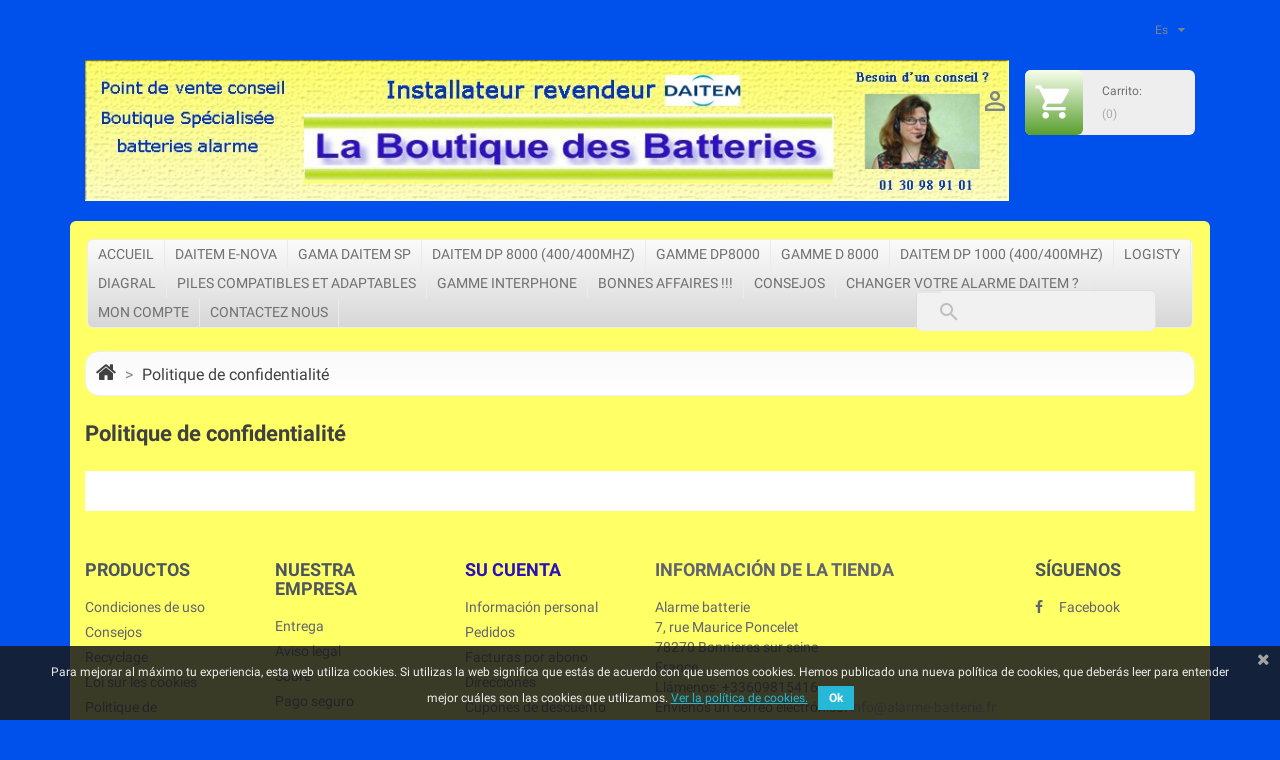

--- FILE ---
content_type: text/html; charset=utf-8
request_url: https://alarme-batterie.fr/es/content/10-politique-de-confidentialite
body_size: 7937
content:
<!doctype html>
<html lang="es">

  <head>
    
      
  <meta charset="utf-8">


  <meta http-equiv="x-ua-compatible" content="ie=edge">



  <title>Politique de confidentialité</title>

  <meta name="description" content="">
  <meta name="keywords" content="">
      <meta name="robots" content="noindex">
    


  <meta name="viewport" content="width=device-width, initial-scale=1">



  <link rel="icon" type="image/vnd.microsoft.icon" href="https://alarme-batterie.fr/img/favicon.ico?1549982711">
  <link rel="shortcut icon" type="image/x-icon" href="https://alarme-batterie.fr/img/favicon.ico?1549982711">



    <link rel="stylesheet" href="https://alarme-batterie.fr/themes/specialdev303/assets/cache/theme-dd413938.css" type="text/css" media="all">




    <script type="text/javascript" src="https://challenges.cloudflare.com/turnstile/v0/api.js" async></script>


  <script type="text/javascript">
        var PAYPLUG_DOMAIN = "https:\/\/secure.payplug.com";
        var is_sandbox_mode = false;
        var module_name = "payplug";
        var optoken = "39dee2c70d9f85cc9074f944a3a4769e";
        var payplug_ajax_url = "https:\/\/alarme-batterie.fr\/es\/module\/payplug\/ajax";
        var prestashop = {"cart":{"products":[],"totals":{"total":{"type":"total","label":"Total","amount":0,"value":"0,00\u00a0\u20ac"},"total_including_tax":{"type":"total","label":"Total (impuestos incl.)","amount":0,"value":"0,00\u00a0\u20ac"},"total_excluding_tax":{"type":"total","label":"Total (impuestos excl.)","amount":0,"value":"0,00\u00a0\u20ac"}},"subtotals":{"products":{"type":"products","label":"Subtotal","amount":0,"value":"0,00\u00a0\u20ac"},"discounts":null,"shipping":{"type":"shipping","label":"Transporte","amount":0,"value":""},"tax":null},"products_count":0,"summary_string":"0 art\u00edculos","vouchers":{"allowed":1,"added":[]},"discounts":[],"minimalPurchase":0,"minimalPurchaseRequired":""},"currency":{"id":1,"name":"Euro","iso_code":"EUR","iso_code_num":"978","sign":"\u20ac"},"customer":{"lastname":null,"firstname":null,"email":null,"birthday":null,"newsletter":null,"newsletter_date_add":null,"optin":null,"website":null,"company":null,"siret":null,"ape":null,"is_logged":false,"gender":{"type":null,"name":null},"addresses":[]},"language":{"name":"Espa\u00f1ol (Spanish)","iso_code":"es","locale":"es-ES","language_code":"es-es","is_rtl":"0","date_format_lite":"d\/m\/Y","date_format_full":"d\/m\/Y H:i:s","id":5},"page":{"title":"","canonical":null,"meta":{"title":"Politique de confidentialit\u00e9","description":null,"keywords":null,"robots":"noindex"},"page_name":"cms","body_classes":{"lang-es":true,"lang-rtl":false,"country-FR":true,"currency-EUR":true,"layout-full-width":true,"page-cms":true,"tax-display-enabled":true,"cms-id-10":true},"admin_notifications":[]},"shop":{"name":"Alarme batterie","logo":"https:\/\/alarme-batterie.fr\/img\/my-shop-logo-1549972447.jpg","stores_icon":"https:\/\/alarme-batterie.fr\/img\/logo_stores.png","favicon":"https:\/\/alarme-batterie.fr\/img\/favicon.ico"},"urls":{"base_url":"https:\/\/alarme-batterie.fr\/","current_url":"https:\/\/alarme-batterie.fr\/es\/content\/10-politique-de-confidentialite","shop_domain_url":"https:\/\/alarme-batterie.fr","img_ps_url":"https:\/\/alarme-batterie.fr\/img\/","img_cat_url":"https:\/\/alarme-batterie.fr\/img\/c\/","img_lang_url":"https:\/\/alarme-batterie.fr\/img\/l\/","img_prod_url":"https:\/\/alarme-batterie.fr\/img\/p\/","img_manu_url":"https:\/\/alarme-batterie.fr\/img\/m\/","img_sup_url":"https:\/\/alarme-batterie.fr\/img\/su\/","img_ship_url":"https:\/\/alarme-batterie.fr\/img\/s\/","img_store_url":"https:\/\/alarme-batterie.fr\/img\/st\/","img_col_url":"https:\/\/alarme-batterie.fr\/img\/co\/","img_url":"https:\/\/alarme-batterie.fr\/themes\/specialdev303\/assets\/img\/","css_url":"https:\/\/alarme-batterie.fr\/themes\/specialdev303\/assets\/css\/","js_url":"https:\/\/alarme-batterie.fr\/themes\/specialdev303\/assets\/js\/","pic_url":"https:\/\/alarme-batterie.fr\/upload\/","pages":{"address":"https:\/\/alarme-batterie.fr\/es\/direccion","addresses":"https:\/\/alarme-batterie.fr\/es\/direcciones","authentication":"https:\/\/alarme-batterie.fr\/es\/autenticacion","cart":"https:\/\/alarme-batterie.fr\/es\/carro-de-la-compra","category":"https:\/\/alarme-batterie.fr\/es\/index.php?controller=category","cms":"https:\/\/alarme-batterie.fr\/es\/index.php?controller=cms","contact":"https:\/\/alarme-batterie.fr\/es\/index.php?controller=contact","discount":"https:\/\/alarme-batterie.fr\/es\/descuento","guest_tracking":"https:\/\/alarme-batterie.fr\/es\/estado-pedido","history":"https:\/\/alarme-batterie.fr\/es\/historial-de-pedidos","identity":"https:\/\/alarme-batterie.fr\/es\/identidad","index":"https:\/\/alarme-batterie.fr\/es\/","my_account":"https:\/\/alarme-batterie.fr\/es\/mi-cuenta","order_confirmation":"https:\/\/alarme-batterie.fr\/es\/index.php?controller=order-confirmation","order_detail":"https:\/\/alarme-batterie.fr\/es\/index.php?controller=order-detail","order_follow":"https:\/\/alarme-batterie.fr\/es\/devolucion-de-productos","order":"https:\/\/alarme-batterie.fr\/es\/carrito","order_return":"https:\/\/alarme-batterie.fr\/es\/index.php?controller=order-return","order_slip":"https:\/\/alarme-batterie.fr\/es\/vales","pagenotfound":"https:\/\/alarme-batterie.fr\/es\/index.php?controller=pagenotfound","password":"https:\/\/alarme-batterie.fr\/es\/contrasena-olvidado","pdf_invoice":"https:\/\/alarme-batterie.fr\/es\/index.php?controller=pdf-invoice","pdf_order_return":"https:\/\/alarme-batterie.fr\/es\/index.php?controller=pdf-order-return","pdf_order_slip":"https:\/\/alarme-batterie.fr\/es\/index.php?controller=pdf-order-slip","prices_drop":"https:\/\/alarme-batterie.fr\/es\/index.php?controller=prices-drop","product":"https:\/\/alarme-batterie.fr\/es\/index.php?controller=product","search":"https:\/\/alarme-batterie.fr\/es\/buscar","sitemap":"https:\/\/alarme-batterie.fr\/es\/mapa-del-sitio","stores":"https:\/\/alarme-batterie.fr\/es\/tiendas","supplier":"https:\/\/alarme-batterie.fr\/es\/proveedores","register":"https:\/\/alarme-batterie.fr\/es\/autenticacion?create_account=1","order_login":"https:\/\/alarme-batterie.fr\/es\/carrito?login=1"},"alternative_langs":{"fr-fr":"https:\/\/alarme-batterie.fr\/fr\/content\/10-politique-de-confidentialite","it-it":"https:\/\/alarme-batterie.fr\/it\/content\/10-politique-de-confidentialite","es-es":"https:\/\/alarme-batterie.fr\/es\/content\/10-politique-de-confidentialite"},"theme_assets":"\/themes\/specialdev303\/assets\/","actions":{"logout":"https:\/\/alarme-batterie.fr\/es\/?mylogout="},"no_picture_image":{"bySize":{"small_default":{"url":"https:\/\/alarme-batterie.fr\/img\/p\/es-default-small_default.jpg","width":98,"height":98},"cart_default":{"url":"https:\/\/alarme-batterie.fr\/img\/p\/es-default-cart_default.jpg","width":125,"height":125},"home_default":{"url":"https:\/\/alarme-batterie.fr\/img\/p\/es-default-home_default.jpg","width":245,"height":245},"medium_default":{"url":"https:\/\/alarme-batterie.fr\/img\/p\/es-default-medium_default.jpg","width":452,"height":452},"large_default":{"url":"https:\/\/alarme-batterie.fr\/img\/p\/es-default-large_default.jpg","width":800,"height":800}},"small":{"url":"https:\/\/alarme-batterie.fr\/img\/p\/es-default-small_default.jpg","width":98,"height":98},"medium":{"url":"https:\/\/alarme-batterie.fr\/img\/p\/es-default-home_default.jpg","width":245,"height":245},"large":{"url":"https:\/\/alarme-batterie.fr\/img\/p\/es-default-large_default.jpg","width":800,"height":800},"legend":""}},"configuration":{"display_taxes_label":true,"display_prices_tax_incl":true,"is_catalog":false,"show_prices":true,"opt_in":{"partner":false},"quantity_discount":{"type":"discount","label":"Descuento unitario"},"voucher_enabled":1,"return_enabled":0},"field_required":[],"breadcrumb":{"links":[{"title":"Inicio","url":"https:\/\/alarme-batterie.fr\/es\/"},{"title":"Politique de confidentialit\u00e9","url":"https:\/\/alarme-batterie.fr\/es\/content\/10-politique-de-confidentialite"}],"count":2},"link":{"protocol_link":"https:\/\/","protocol_content":"https:\/\/"},"time":1769763584,"static_token":"9eccd77f8ef5c95827add63910e5c3ab","token":"9cca2751bba44ce4b7672cdc9e932699","debug":false};
      </script>



  <script async src="https://www.googletagmanager.com/gtag/js?id=UA-27716640-1"></script>
<script>
  window.dataLayer = window.dataLayer || [];
  function gtag(){dataLayer.push(arguments);}
  gtag('js', new Date());
  gtag(
    'config',
    'UA-27716640-1',
    {
      'debug_mode':false
                      }
  );
</script>


<!-- Microdatos LocalBusiness -->
	
<script type="application/ld+json" id="adpmicrodatos-localbusiness-ps17v4.4.3">
{
    "name":"Alarme batterie",
    "url": "https://alarme-batterie.fr/",
    "email" : "info@alarme-batterie.fr",
    "address": {
        "@type": "PostalAddress",
        "addressLocality": "Bonnieres sur seine",
        "postalCode": "78270",
        "streetAddress": "7, rue Maurice Poncelet",
        "addressRegion": "",
        "addressCountry": "FR"
    },
    "image": {
            "@type": "ImageObject",
            "url":  "https://alarme-batterie.fr/img/my-shop-logo-1549972447.jpg"
    },
        "priceRange": "1.83 - 140.83",
    "telephone": "+33609815416",
    
        
    "@type": "LocalBusiness",
    "@context": "http://schema.org"
}
</script>

<!-- Microdatos Webpage -->
	
<script type="application/ld+json" id="adpmicrodatos-webpage-ps17v4.4.3">
{
    "@context": "http://schema.org",
    "@type" : "WebPage",
    "isPartOf": [{
        "@type":"WebSite",
        "url":  "https://alarme-batterie.fr/es/",
        "name": "Alarme batterie"
    }],
    "name": "Politique de confidentialit\u00e9",
    "url": "https://alarme-batterie.fr/es/content/10-politique-de-confidentialite"
}
</script>






 

<!-- MODULE Lineven Home Comments -->
		<style>
        .lhcom_list_reviews .star_display_off, .star_display_off,
        .lhcom_list_reviews .star_display_on, .star_display_on,
        .lhcom_list_reviews .star_display_half, .star_display_half
            { float: left; width: 18px; height: 18px; overflow: hidden; }

                                    .lhcom_list_reviews .star_display_off,
                    .star_display_off { background: url(https://alarme-batterie.fr/modules/homecomments/views/img/rating/stars16.png) no-repeat 0 0 }
                .lhcom_list_reviews .star_display_on,
                    .star_display_on { background: url(https://alarme-batterie.fr/modules/homecomments/views/img/rating/stars16.png) no-repeat 0 -40px }
                .lhcom_list_reviews .star_display_half,
                    .star_display_half { background: url(https://alarme-batterie.fr/modules/homecomments/views/img/rating/stars16.png) no-repeat 0 -60px }
                .average_star_position { margin-left: 45px;}
                        #lhcom_post_review .review_form .rating .star-rating,
            #lhcom_post_review .review_form .rating .star-rating a { background: url(https://alarme-batterie.fr/modules/homecomments/views/img/rating/stars16.png) no-repeat 0 0 }
            #lhcom_post_review .review_form .alternative_rating { background : url('https://alarme-batterie.fr/modules/homecomments/views/img/rating/stars16.png') repeat-x 0 0; }
            #lhcom_post_review .review_form .alternative_rating input:checked + label,
            #lhcom_post_review .review_form .alternative_rating :hover input:checked:hover + label {
                background : url('https://alarme-batterie.fr/modules/homecomments/views/img/rating/stars16.png') repeat-x 0 -40px; margin: 0; padding: 0;
            }
            #lhcom_post_review .review_form .alternative_rating:hover input:hover + label {
                background : url('https://alarme-batterie.fr/modules/homecomments/views/img/rating/stars16.png') repeat-x 0 -20px; margin: 0; padding: 0;
            }
        
   </style>
			   <script src='https://www.google.com/recaptcha/api.js'></script>
	    <!-- MODULE Lineven Home Comments -->
	<script type="text/javascript">
				var lineven_hcom = {"prestashop":{"version":"1.7.8.11","major_version":"1.7","shop_name":"Alarme batterie","shop_uri":"https:\/\/alarme-batterie.fr\/","shop_logo":"https:\/\/alarme-batterie.fr\/img\/logo.jpg","is_ssl":"1"},"module":{"environment":"PRODUCTION","code":"HCOM","id":"72","name":"homecomments","display_name":"Go Reviews - Reviews, Advices, Ratings, SEO and Google Rich Snippets","is_active":true,"version":"3.0.3","is_debug_mode":0,"is_test_mode":0,"urls":{"service_dispatcher_url":"https:\/\/alarme-batterie.fr\/es\/module\/homecomments\/servicedispatcher","service_dispatcher_ssl_url":"https:\/\/alarme-batterie.fr\/es\/module\/homecomments\/servicedispatcher","short_url":"modules\/homecomments\/","base_url":"\/modules\/homecomments\/","css_url":"\/modules\/homecomments\/views\/css\/","cart_url":"https:\/\/alarme-batterie.fr\/es\/carro-de-la-compra?action=show"},"hook":{"controller_name":"Header","action_name":"index","datas":{"homecomments_ps_js_dir":"\/js\/","homecomments_assets_uri":"https:\/\/alarme-batterie.fr\/modules\/homecomments\/","homecomments_icons_model":{"label":"Stars","icon":"stars"},"homecomments_icons_size":"16","homecomments_icons_is_library":0,"homecomments_icons_library":{"on_code":"<i class=\"material-icons\">star<\/i>","on_color":"#ffdc4f","off_code":"<i class=\"material-icons\">star<\/i>","off_color":"#d5d5d5","half_code":"<i class=\"material-icons\">star_half<\/i>","half_color":"#ffdc4f","hover_color":"#23af00"},"homecomments_security_is_google_recaptcha":true,"homecomments_no_index":false,"homecomments_materials_icons":0}}}};
			</script>
<link href="https://fonts.googleapis.com/css?family=4" rel="stylesheet" type="text/css" media="all">


<script type="text/javascript">
    var cb_settings = {
        cb_bg_color:"rgba(23, 25, 28, 0.85)",
        cb_font_style:"4",
        cb_text_color:"#efefef",
        cb_inf_text_color:"#25B9D7",
        cb_loop:"1",
        cb_font_size:"12",
        cb_button_bg_color:"#25B9D7",
        cb_button_bg_color_hover:"#1e94ab",
        cb_button_text_color:"#ffffff",
    };

    var cb_cms_url = "https://alarme-batterie.fr/es/content/2-aviso-legal";
    var cb_position = "bottom";
    var cb_text = "Para mejorar al máximo tu experiencia, esta web utiliza cookies. Si utilizas la web significa que estás de acuerdo con que usemos cookies. Hemos publicado una nueva política de cookies, que deberás leer para entender mejor cuáles son las cookies que utilizamos.";
    var cb_link_text = "Ver la política de cookies.";
    var cd_button_text = "Ok";
</script>





    
  </head>

  <body id="cms" class="lang-es country-fr currency-eur layout-full-width page-cms tax-display-enabled cms-id-10">

    
      
    

    <main>
      
              

      <header id="header">
        
          
  <div class="header-banner">
    
  </div>



<div class="clearfix"></div>
<div class="nav-wrapper">
  <nav class="header-nav">
    <div class="sdnav1 hidden-sm-down">
      <div class="container">
        <div class="row">
          <div class="col-xs-12">
                    <div id="_desktop_language_selector">
  <div class="language-selector-wrapper">
    <span id="language-selector-label" class="hidden-md-up">Idioma:</span>
    <div class="language-selector dropdown js-dropdown">
      <span class="expand-more hidden-sm-down" data-toggle="dropdown">es</span>
      <a data-target="#" data-toggle="dropdown" aria-haspopup="true" aria-expanded="false" aria-label="Selector desplegable de idioma" class="hidden-sm-down">
      </a>
      <ul class="dropdown-menu hidden-sm-down" aria-labelledby="language-selector-label">
                  <li >
            <a href="https://alarme-batterie.fr/fr/content/10-politique-de-confidentialite" class="dropdown-item">Français</a>
          </li>
                  <li >
            <a href="https://alarme-batterie.fr/it/content/10-politique-de-confidentialite" class="dropdown-item">Italiano</a>
          </li>
                  <li  class="current" >
            <a href="https://alarme-batterie.fr/es/content/10-politique-de-confidentialite" class="dropdown-item">Español</a>
          </li>
              </ul>
      <select class="link hidden-md-up" aria-labelledby="language-selector-label">
                  <option value="https://alarme-batterie.fr/fr/content/10-politique-de-confidentialite">Français</option>
                  <option value="https://alarme-batterie.fr/it/content/10-politique-de-confidentialite">Italiano</option>
                  <option value="https://alarme-batterie.fr/es/content/10-politique-de-confidentialite" selected="selected">Español</option>
              </select>
    </div>
  </div>
</div>

          </div>
        </div>
      </div>
    </div>
    <div class=" sdnav2"> 
      <div class="container">
          <div class="row">
            <div class="hidden-sm-down">
              <div class="col-xs-12">
                  <div id="_desktop_cart">
  <div class="blockcart cart-preview inactive" data-refresh-url="//alarme-batterie.fr/es/module/ps_shoppingcart/ajax">
    <div class="header">
              <i class="material-icons shopping-cart">shopping_cart</i>
        <span class="hidden-sm-down">Carrito:</span>
        <span class="cart-products-count">(0)</span>
          </div>
  </div>
</div>
<div id="_desktop_user_info">
  <div class="user-info hidden-sm-down">
          <a
        href="https://alarme-batterie.fr/es/mi-cuenta"
        title="Acceda a su cuenta de cliente"
        rel="nofollow"
      >
        <i class="material-icons">&#xE7FF;</i>
      </a>
      </div>
  <div class="user-info hidden-md-up">
    <a class="hidden-md-up"
      href="https://alarme-batterie.fr/es/mi-cuenta"
      title="Acceda a su cuenta de cliente"
      rel="nofollow"
    >
    <i class="material-icons">&#xE7FF;</i>
    </a>      
  </div>
</div>
<div id="_desktop_contact_link">
  <div id="contact-link">
                Llámenos: <span>+33609815416</span>
      </div>
</div>
<div id="_desktop_logo">
  <a href="https://alarme-batterie.fr/">
	<img class="logo img-responsive" src="https://alarme-batterie.fr/img/my-shop-logo-1549972447.jpg" alt="Alarme batterie">
  </a>
</div>
              </div>
            <div class="clearfix"></div>
            </div>
            <div class="hidden-md-up text-sm-center mobile">
              <div class="float-xs-left" id="menu-icon">
                <i class="material-icons d-inline">&#xE5D2;</i>
              </div>
              <div class="float-xs-right" id="_mobile_cart"></div>
              <div class="float-xs-right" id="_mobile_user_info"></div>
              <div class="top-logo" id="_mobile_logo"></div>
              <div class="clearfix"></div>
            </div>
          </div>
      </div>
    </div>
  </nav>



  <div class="header-top">
    <div class="container">
          <div class="row sdrow">
            

<div class="menu col-md-12 js-top-menu position-static hidden-sm-down" id="_desktop_top_menu">
    
          <ul class="top-menu" id="top-menu" data-depth="0">
                    <li class="link" id="lnk-accueil">
                          <a
                class="dropdown-item"
                href="https://alarme-batterie.fr" data-depth="0"
                              >
                                Accueil
                <em></em>
              </a>
                          </li>
                    <li class="category" id="category-12">
                          <a
                class="dropdown-item"
                href="https://alarme-batterie.fr/es/12-daitem-e-nova" data-depth="0"
                              >
                                DAITEM e-Nova
                <em></em>
              </a>
                          </li>
                    <li class="category" id="category-5">
                          <a
                class="dropdown-item"
                href="https://alarme-batterie.fr/es/5-pilas-y-baterias-para-alarma-daitem-sp" data-depth="0"
                              >
                                Gama Daitem SP
                <em></em>
              </a>
                          </li>
                    <li class="category" id="category-10">
                          <a
                class="dropdown-item"
                href="https://alarme-batterie.fr/es/10-daitem-dp-8000-400-400mhz" data-depth="0"
                              >
                                DAITEM DP 8000 (400/400Mhz)
                <em></em>
              </a>
                          </li>
                    <li class="category" id="category-6">
                          <a
                class="dropdown-item"
                href="https://alarme-batterie.fr/es/6-gamme-dp8000" data-depth="0"
                              >
                                Gamme DP8000
                <em></em>
              </a>
                          </li>
                    <li class="category" id="category-9">
                          <a
                class="dropdown-item"
                href="https://alarme-batterie.fr/es/9-gamme-d-8000" data-depth="0"
                              >
                                Gamme D 8000
                <em></em>
              </a>
                          </li>
                    <li class="category" id="category-11">
                          <a
                class="dropdown-item"
                href="https://alarme-batterie.fr/es/11-daitem-dp-1000-400-400mhz" data-depth="0"
                              >
                                DAITEM DP 1000 (400/400Mhz)
                <em></em>
              </a>
                          </li>
                    <li class="category" id="category-8">
                          <a
                class="dropdown-item"
                href="https://alarme-batterie.fr/es/8-logisty" data-depth="0"
                              >
                                LOGISTY
                <em></em>
              </a>
                          </li>
                    <li class="category" id="category-7">
                          <a
                class="dropdown-item"
                href="https://alarme-batterie.fr/es/7-diagral" data-depth="0"
                              >
                                DIAGRAL
                <em></em>
              </a>
                          </li>
                    <li class="category" id="category-13">
                          <a
                class="dropdown-item"
                href="https://alarme-batterie.fr/es/13-piles-compatibles-et-adaptables" data-depth="0"
                              >
                                Piles compatibles et adaptables
                <em></em>
              </a>
                          </li>
                    <li class="category" id="category-14">
                          <a
                class="dropdown-item"
                href="https://alarme-batterie.fr/es/14-gamme-interphone" data-depth="0"
                              >
                                Gamme Interphone
                <em></em>
              </a>
                          </li>
                    <li class="category" id="category-15">
                          <a
                class="dropdown-item"
                href="https://alarme-batterie.fr/es/15-batterie-alarme-bonnes-affaires" data-depth="0"
                              >
                                Bonnes affaires !!!
                <em></em>
              </a>
                          </li>
                    <li class="cms-page" id="cms-page-6">
                          <a
                class="dropdown-item"
                href="https://alarme-batterie.fr/es/content/6-consejos" data-depth="0"
                              >
                                Consejos
                <em></em>
              </a>
                          </li>
                    <li class="link" id="lnk-changer-votre-alarme-daitem-">
                          <a
                class="dropdown-item"
                href="https://alarme-78.com/fr/12-alarme-sans-fil-daitem-e-nova" data-depth="0"
                 target="_blank"               >
                                Changer votre Alarme Daitem ?
                <em></em>
              </a>
                          </li>
                    <li class="link" id="lnk-mon-compte">
                          <a
                class="dropdown-item"
                href="https://alarme-batterie.fr/authentification" data-depth="0"
                              >
                                Mon compte
                <em></em>
              </a>
                          </li>
                    <li class="link" id="lnk-contactez-nous">
                          <a
                class="dropdown-item"
                href="https://alarme-batterie.fr/fr/index.php?controller=contact" data-depth="0"
                              >
                                Contactez nous
                <em></em>
              </a>
                          </li>
              </ul>
    
    <div class="clearfix"></div>
</div>
<!-- Block search module TOP -->
<div id="search_widget" class="search-widget" data-search-controller-url="//alarme-batterie.fr/es/buscar">
	<form method="get" action="//alarme-batterie.fr/es/buscar">
		<input type="hidden" name="controller" value="search">
		<input type="text" name="s" value="" placeholder="" aria-label="Buscar">
		<button type="submit">
			<i class="material-icons search">&#xE8B6;</i>
		</button>
	</form>
</div>
<!-- /Block search module TOP -->

            <div class="clearfix"></div>
          </div>
      <div id="mobile_top_menu_wrapper" class="row hidden-md-up" style="display:none;">
        <div class="js-top-menu mobile" id="_mobile_top_menu"></div>
        <div class="js-top-menu-bottom">
          <div id="_mobile_currency_selector"></div>
          <div id="_mobile_language_selector"></div>
          <div id="_mobile_contact_link"></div>
        </div>
      </div>
    </div>
  </div>
</div>
<div class="sdrowtop hidden-sm-down">
<div class="container">
  <div class="row">
  
  </div>
</div>
</div>
<div class="container sdheaderseparator hidden-sm-down">
  <div class="row">
    <div class="clearfix"></div>
  </div>
</div>

        
      </header>

      
        
<aside id="notifications">
  <div class="container">
    
    
    
      </div>
</aside>
      

      <section id="wrapper">
        
        <div class="container">
          
            <nav data-depth="2" class="breadcrumb hidden-sm-down">
  <ol  >
          
        <li   >
          <a  href="https://alarme-batterie.fr/es/">
            <span >Inicio</span>
          </a>
          <meta  content="1">
        </li>
      
          
        <li   >
          <a  href="https://alarme-batterie.fr/es/content/10-politique-de-confidentialite">
            <span >Politique de confidentialité</span>
          </a>
          <meta  content="2">
        </li>
      
      </ol>
</nav>
          

          

          
  <div id="content-wrapper">
    
    

    <section id="main">
    
      
        <header class="page-header">
          <h1>
  Politique de confidentialité
</h1>
        </header>
      
    

    
  <section id="content" class="page-content page-cms page-cms-10">

    
      
    

    
      
    

    
      
    

  </section>

    
      <footer class="page-footer">
        
          <!-- Footer content -->
        
      </footer>
    

  </section>


    
  </div>


          
        </div>
        
      </section>

      <footer id="footer">
        
          <div class="container">
  <div class="row">
<div class=" col-md-12 sdfooterwrapper">
  <div class="container">
    <div class="row">
      
        
      
    </div>
  </div>
<div class="footer-container">
  <div class="container">
    <div class="row">
      
        <div class="col-md-4 links">
  <div class="row">
      <div class="col-md-6 wrapper">
      <h3 class="h3 hidden-sm-down">Productos</h3>
            <div class="title clearfix hidden-md-up" data-target="#footer_sub_menu_72971" data-toggle="collapse">
        <span class="h3">Productos</span>
        <span class="float-xs-right">
          <span class="navbar-toggler collapse-icons">
            <i class="material-icons add">&#xE313;</i>
            <i class="material-icons remove">&#xE316;</i>
          </span>
        </span>
      </div>
      <ul id="footer_sub_menu_72971" class="collapse">
                  <li>
            <a
                id="link-cms-page-3-1"
                class="cms-page-link"
                href="https://alarme-batterie.fr/es/content/3-condiciones-de-uso"
                title="Condiciones de uso"
                            >
              Condiciones de uso
            </a>
          </li>
                  <li>
            <a
                id="link-cms-page-6-1"
                class="cms-page-link"
                href="https://alarme-batterie.fr/es/content/6-consejos"
                title=""
                            >
              Consejos
            </a>
          </li>
                  <li>
            <a
                id="link-cms-page-8-1"
                class="cms-page-link"
                href="https://alarme-batterie.fr/es/content/8-recyclage"
                title=""
                            >
              Recyclage
            </a>
          </li>
                  <li>
            <a
                id="link-cms-page-9-1"
                class="cms-page-link"
                href="https://alarme-batterie.fr/es/content/9-loi-sur-les-cookies"
                title=""
                            >
              Loi sur les cookies
            </a>
          </li>
                  <li>
            <a
                id="link-cms-page-10-1"
                class="cms-page-link"
                href="https://alarme-batterie.fr/es/content/10-politique-de-confidentialite"
                title=""
                            >
              Politique de confidentialité
            </a>
          </li>
                  <li>
            <a
                id="link-cms-page-11-1"
                class="cms-page-link"
                href="https://alarme-batterie.fr/es/content/11-conditions-generales-d-utilisation"
                title=""
                            >
              Conditions générales d&#039;utilisation
            </a>
          </li>
                  <li>
            <a
                id="link-product-page-prices-drop-1"
                class="cms-page-link"
                href="https://alarme-batterie.fr/es/index.php?controller=prices-drop"
                title=""
                            >
              
            </a>
          </li>
                  <li>
            <a
                id="link-product-page-new-products-1"
                class="cms-page-link"
                href="https://alarme-batterie.fr/es/index.php?controller=new-products"
                title=""
                            >
              
            </a>
          </li>
                  <li>
            <a
                id="link-product-page-best-sales-1"
                class="cms-page-link"
                href="https://alarme-batterie.fr/es/index.php?controller=best-sales"
                title=""
                            >
              
            </a>
          </li>
              </ul>
    </div>
      <div class="col-md-6 wrapper">
      <h3 class="h3 hidden-sm-down">Nuestra empresa</h3>
            <div class="title clearfix hidden-md-up" data-target="#footer_sub_menu_27568" data-toggle="collapse">
        <span class="h3">Nuestra empresa</span>
        <span class="float-xs-right">
          <span class="navbar-toggler collapse-icons">
            <i class="material-icons add">&#xE313;</i>
            <i class="material-icons remove">&#xE316;</i>
          </span>
        </span>
      </div>
      <ul id="footer_sub_menu_27568" class="collapse">
                  <li>
            <a
                id="link-cms-page-1-2"
                class="cms-page-link"
                href="https://alarme-batterie.fr/es/content/1-entrega"
                title="Nuestras condiciones de entrega"
                            >
              Entrega
            </a>
          </li>
                  <li>
            <a
                id="link-cms-page-2-2"
                class="cms-page-link"
                href="https://alarme-batterie.fr/es/content/2-aviso-legal"
                title="Aviso legal"
                            >
              Aviso legal
            </a>
          </li>
                  <li>
            <a
                id="link-cms-page-4-2"
                class="cms-page-link"
                href="https://alarme-batterie.fr/es/content/4-sobre"
                title="Conozca más sobre nosotros"
                            >
              Sobre
            </a>
          </li>
                  <li>
            <a
                id="link-cms-page-5-2"
                class="cms-page-link"
                href="https://alarme-batterie.fr/es/content/5-pago-seguro"
                title="Ofrecemos pago seguro"
                            >
              Pago seguro
            </a>
          </li>
                  <li>
            <a
                id="link-cms-page-6-2"
                class="cms-page-link"
                href="https://alarme-batterie.fr/es/content/6-consejos"
                title=""
                            >
              Consejos
            </a>
          </li>
                  <li>
            <a
                id="link-cms-page-7-2"
                class="cms-page-link"
                href="https://alarme-batterie.fr/es/content/7-liens"
                title=""
                            >
              Nos liens
            </a>
          </li>
                  <li>
            <a
                id="link-cms-page-8-2"
                class="cms-page-link"
                href="https://alarme-batterie.fr/es/content/8-recyclage"
                title=""
                            >
              Recyclage
            </a>
          </li>
                  <li>
            <a
                id="link-static-page-contact-2"
                class="cms-page-link"
                href="https://alarme-batterie.fr/es/index.php?controller=contact"
                title=""
                            >
              
            </a>
          </li>
                  <li>
            <a
                id="link-static-page-sitemap-2"
                class="cms-page-link"
                href="https://alarme-batterie.fr/es/mapa-del-sitio"
                title="¿Perdido? Encuentra lo que buscas"
                            >
              Mapa del sitio
            </a>
          </li>
              </ul>
    </div>
    </div>
</div>
<div id="block_myaccount_infos" class="col-md-2 links wrapper">
  <h3 class="myaccount-title hidden-sm-down">
    <a class="text-uppercase" href="https://alarme-batterie.fr/es/mi-cuenta" rel="nofollow">
      Su cuenta
    </a>
  </h3>
  <div class="title clearfix hidden-md-up" data-target="#footer_account_list" data-toggle="collapse">
    <span class="h3">Su cuenta</span>
    <span class="float-xs-right">
      <span class="navbar-toggler collapse-icons">
        <i class="material-icons add">&#xE313;</i>
        <i class="material-icons remove">&#xE316;</i>
      </span>
    </span>
  </div>
  <ul class="account-list collapse" id="footer_account_list">
            <li>
          <a href="https://alarme-batterie.fr/es/identidad" title="Información personal" rel="nofollow">
            Información personal
          </a>
        </li>
            <li>
          <a href="https://alarme-batterie.fr/es/historial-de-pedidos" title="Pedidos" rel="nofollow">
            Pedidos
          </a>
        </li>
            <li>
          <a href="https://alarme-batterie.fr/es/vales" title="Facturas por abono" rel="nofollow">
            Facturas por abono
          </a>
        </li>
            <li>
          <a href="https://alarme-batterie.fr/es/direcciones" title="Direcciones" rel="nofollow">
            Direcciones
          </a>
        </li>
            <li>
          <a href="https://alarme-batterie.fr/es/descuento" title="Cupones de descuento" rel="nofollow">
            Cupones de descuento
          </a>
        </li>
        <!-- MODULE Lineven Home Comments -->
	<li><a href="https://alarme-batterie.fr/index.php?fc=module&amp;module=homecomments&amp;controller=reviews&amp;idc=o" title="My reviews">My reviews</a></li>
<!-- MODULE Lineven Home Comments --><li>
  <a href="//alarme-batterie.fr/es/module/ps_emailalerts/account" title="Mis alertas">
    Mis alertas
  </a>
</li>

	</ul>
</div>
<div class="block-contact col-md-4 links wrapper">
  <div class="hidden-sm-down">
    <h4 class="text-uppercase block-contact-title">Información de la tienda</h4>
      Alarme batterie<br />7, rue Maurice Poncelet<br />78270 Bonnieres sur seine<br />France
              <br>
                Llámenos: <span>+33609815416</span>
                          <br>
                Envíenos un correo electrónico: <a href="mailto:info@alarme-batterie.fr" class="dropdown">info@alarme-batterie.fr</a>
        </div>
  <div class="hidden-md-up">
    <div class="title">
      <a class="h3" href="https://alarme-batterie.fr/es/tiendas">Información de la tienda</a>
    </div>
  </div>
</div>

    <div class="block-social col-md-2 links wrapper">
  	<h3 class="h3 hidden-sm-down">Síguenos</h3>
	  <div class="title clearfix hidden-md-up" data-target="#footer_sub_menu_50854" data-toggle="collapse">
	<span class="h3">Síguenos</span>
    <span class="float-xs-right">
      <span class="navbar-toggler collapse-icons">
        <i class="material-icons add">&#xE313;</i>
        <i class="material-icons remove">&#xE316;</i>
      </span>
    </span>
  </div>
    <ul id="footer_sub_menu_50854" class="collapse">
              <li><a class="sdsociallink" href="https://www.facebook.com/laboutiquedesbatteries/" target="_blank"><span class="fa fa-facebook">&nbsp</span><span>Facebook</span></a></li>
          </ul>
  </div>


      
    </div>
    <div class="row">
      
        
      
    </div>
  </div>
</div>
    <div class="sdfooterbanner">
    <div class="container">
    <div class="row">
    <div class="col-md-12">
        <p class="text-sm-left">
          
            <a class="_blank" href="http://www.prestashop.com" target="_blank">
              © 2026 - tienda online creada con PrestaShop™
            </a>
          
        </p>
      </div>
    </div>
  </div>
</div>
</div>
</div>
        
      </footer>

    </main>

    
        <script type="text/javascript" src="https://alarme-batterie.fr/themes/specialdev303/assets/cache/bottom-a5a81d37.js" ></script>


    

    
      
    
  
</body>

</html>